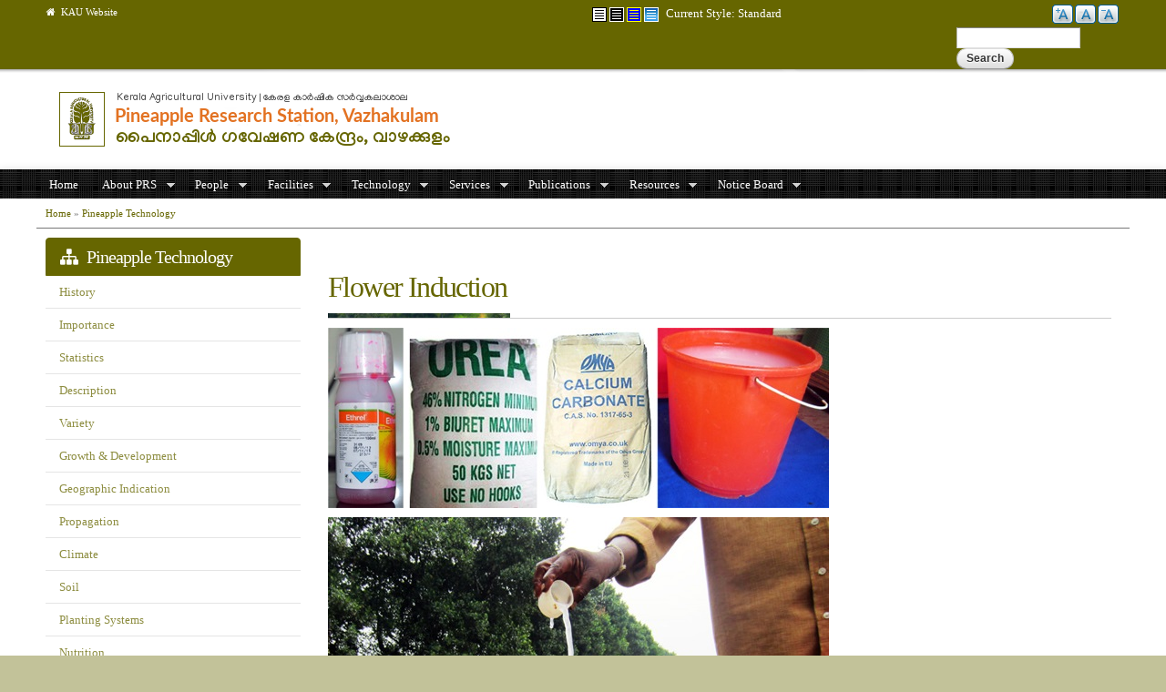

--- FILE ---
content_type: text/html; charset=utf-8
request_url: https://prsvkm.kau.in/book/flower-induction
body_size: 81196
content:
<!DOCTYPE html PUBLIC "-//W3C//DTD XHTML+RDFa 1.0//EN"
  "http://www.w3.org/MarkUp/DTD/xhtml-rdfa-1.dtd">
<html xmlns="http://www.w3.org/1999/xhtml" xml:lang="en" version="XHTML+RDFa 1.0" dir="ltr"
  xmlns:content="http://purl.org/rss/1.0/modules/content/"
  xmlns:dc="http://purl.org/dc/terms/"
  xmlns:foaf="http://xmlns.com/foaf/0.1/"
  xmlns:og="http://ogp.me/ns#"
  xmlns:rdfs="http://www.w3.org/2000/01/rdf-schema#"
  xmlns:sioc="http://rdfs.org/sioc/ns#"
  xmlns:sioct="http://rdfs.org/sioc/types#"
  xmlns:skos="http://www.w3.org/2004/02/skos/core#"
  xmlns:xsd="http://www.w3.org/2001/XMLSchema#">
<head profile="http://www.w3.org/1999/xhtml/vocab">
  <meta http-equiv="Content-Type" content="text/html; charset=utf-8" />
<meta name="Generator" content="Drupal 7 (http://drupal.org)" />
<link rel="alternate stylesheet" type="text/css" media="screen, projection, tty, tv" title="Black/White" href="/sites/all/modules/pagestyle/css/style_black_white.css" />
<link rel="alternate stylesheet" type="text/css" media="screen, projection, tty, tv" title="White/Black" href="/sites/all/modules/pagestyle/css/style_white_black.css" />
<link rel="alternate stylesheet" type="text/css" media="screen, projection, tty, tv" title="Yellow/Blue" href="/sites/all/modules/pagestyle/css/style_yellow_blue.css" />
<link rel="stylesheet" type="text/css" media="screen, projection, tty, tv" title="Standard" href="/sites/all/modules/pagestyle/css/style_standard.css" />
<link rel="canonical" href="/book/flower-induction" />
<link rel="shortlink" href="/node/471" />
<link rel="prev" href="/book/weed-control" />
<link rel="up" href="/book/pineapple-technology" />
<link rel="next" href="/book/harvest" />
<link rel="shortcut icon" href="https://prsvkm.kau.in/sites/default/files/KAU%20Emblem.ico" type="image/vnd.microsoft.icon" />
<meta name="viewport" content="width=device-width, initial-scale=1, maximum-scale=1, minimum-scale=1, user-scalable=no" />
  <title>Flower Induction | Pineapple Research Station, Vazhakkulam</title>
  <style type="text/css" media="all">
@import url("https://prsvkm.kau.in/modules/system/system.base.css?s70shz");
@import url("https://prsvkm.kau.in/modules/system/system.menus.css?s70shz");
@import url("https://prsvkm.kau.in/modules/system/system.messages.css?s70shz");
@import url("https://prsvkm.kau.in/modules/system/system.theme.css?s70shz");
</style>
<style type="text/css" media="all">
@import url("https://prsvkm.kau.in/sites/all/modules/jquery_update/replace/ui/themes/base/minified/jquery.ui.core.min.css?s70shz");
@import url("https://prsvkm.kau.in/sites/all/modules/jquery_update/replace/ui/themes/base/minified/jquery.ui.theme.min.css?s70shz");
@import url("https://prsvkm.kau.in/sites/all/modules/jquery_update/replace/ui/themes/base/minified/jquery.ui.accordion.min.css?s70shz");
</style>
<style type="text/css" media="all">
@import url("https://prsvkm.kau.in/modules/book/book.css?s70shz");
@import url("https://prsvkm.kau.in/sites/all/modules/calendar/css/calendar_multiday.css?s70shz");
@import url("https://prsvkm.kau.in/sites/all/modules/domain/domain_nav/domain_nav.css?s70shz");
@import url("https://prsvkm.kau.in/modules/field/theme/field.css?s70shz");
@import url("https://prsvkm.kau.in/sites/all/modules/logintoboggan/logintoboggan.css?s70shz");
@import url("https://prsvkm.kau.in/modules/node/node.css?s70shz");
@import url("https://prsvkm.kau.in/modules/search/search.css?s70shz");
@import url("https://prsvkm.kau.in/modules/user/user.css?s70shz");
@import url("https://prsvkm.kau.in/sites/all/modules/views_slideshow_xtra/views_slideshow_xtra_overlay/css/views_slideshow_xtra_overlay.css?s70shz");
@import url("https://prsvkm.kau.in/sites/all/modules/youtube/css/youtube.css?s70shz");
@import url("https://prsvkm.kau.in/sites/all/modules/extlink/extlink.css?s70shz");
@import url("https://prsvkm.kau.in/sites/all/modules/views/css/views.css?s70shz");
@import url("https://prsvkm.kau.in/sites/all/modules/back_to_top/css/back_to_top.css?s70shz");
@import url("https://prsvkm.kau.in/sites/all/modules/ckeditor/css/ckeditor.css?s70shz");
</style>
<style type="text/css" media="all">
@import url("https://prsvkm.kau.in/sites/all/modules/accordion_blocks/accordion_init.css?s70shz");
@import url("https://prsvkm.kau.in/sites/all/modules/ctools/css/ctools.css?s70shz");
</style>
<style type="text/css" media="screen">
<!--/*--><![CDATA[/*><!--*/
body.pagestyle_black_white,body.pagestyle_black_white *{font-weight:normal !important;}body.pagestyle_white_black,body.pagestyle_white_black *{font-weight:bold !important;}body.pagestyle_yellow_blue,body.pagestyle_yellow_blue *{font-weight:bold !important;}body.pagestyle_standard,body.pagestyle_standard *{font-weight:normal !important;}

/*]]>*/-->
</style>
<style type="text/css" media="all">
@import url("https://prsvkm.kau.in/sites/all/modules/pagestyle/pagestyle.css?s70shz");
@import url("https://prsvkm.kau.in/sites/all/modules/views_slideshow_xtra/views_slideshow_xtra.css?s70shz");
@import url("https://prsvkm.kau.in/sites/all/modules/biblio/biblio.css?s70shz");
@import url("https://prsvkm.kau.in/sites/all/modules/text_resize/text_resize.css?s70shz");
@import url("https://prsvkm.kau.in/sites/all/libraries/fontawesome/css/font-awesome.css?s70shz");
@import url("https://prsvkm.kau.in/sites/all/modules/linkicon/css/linkicon.css?s70shz");
@import url("https://prsvkm.kau.in/sites/all/modules/addressfield/addressfield.css?s70shz");
@import url("https://prsvkm.kau.in/sites/all/libraries/superfish/css/superfish.css?s70shz");
@import url("https://prsvkm.kau.in/sites/all/libraries/superfish/css/superfish-smallscreen.css?s70shz");
</style>
<style type="text/css" media="all">
@import url("https://prsvkm.kau.in/sites/all/themes/omega/alpha/css/alpha-reset.css?s70shz");
@import url("https://prsvkm.kau.in/sites/all/themes/omega/alpha/css/alpha-mobile.css?s70shz");
@import url("https://prsvkm.kau.in/sites/all/themes/omega/alpha/css/alpha-alpha.css?s70shz");
@import url("https://prsvkm.kau.in/sites/all/themes/omega/omega/css/formalize.css?s70shz");
@import url("https://prsvkm.kau.in/sites/all/themes/omega/omega/css/omega-text.css?s70shz");
@import url("https://prsvkm.kau.in/sites/all/themes/omega/omega/css/omega-branding.css?s70shz");
@import url("https://prsvkm.kau.in/sites/all/themes/omega/omega/css/omega-menu.css?s70shz");
@import url("https://prsvkm.kau.in/sites/all/themes/omega/omega/css/omega-forms.css?s70shz");
@import url("https://prsvkm.kau.in/sites/all/themes/omega/omega/css/omega-visuals.css?s70shz");
@import url("https://prsvkm.kau.in/sites/default/files/fontyourface/font.css?s70shz");
</style>
<link type="text/css" rel="stylesheet" href="http://fonts.googleapis.com/css?family=Lato:regular&amp;subset=latin,latin-ext" media="all" />
<link type="text/css" rel="stylesheet" href="http://fonts.googleapis.com/css?family=Ubuntu:400,700,400italic,700italic&amp;subset=latin,cyrillic&amp;s70shz" media="all" />
<style type="text/css" media="all">
@import url("https://prsvkm.kau.in/sites/all/themes/kau_green/css/global.css?s70shz");
</style>

<!--[if (lt IE 9)&(!IEMobile)]>
<style type="text/css" media="all">
@import url("https://prsvkm.kau.in/sites/all/themes/kau_green/css/kau-green-alpha-default.css?s70shz");
@import url("https://prsvkm.kau.in/sites/all/themes/kau_green/css/kau-green-alpha-default-normal.css?s70shz");
@import url("https://prsvkm.kau.in/sites/all/themes/omega/alpha/css/grid/alpha_default/normal/alpha-default-normal-12.css?s70shz");
</style>
<![endif]-->

<!--[if gte IE 9]><!-->
<style type="text/css" media="all and (min-width: 740px) and (min-device-width: 740px), (max-device-width: 800px) and (min-width: 740px) and (orientation:landscape)">
@import url("https://prsvkm.kau.in/sites/all/themes/kau_green/css/kau-green-alpha-default.css?s70shz");
@import url("https://prsvkm.kau.in/sites/all/themes/kau_green/css/kau-green-alpha-default-narrow.css?s70shz");
@import url("https://prsvkm.kau.in/sites/all/themes/omega/alpha/css/grid/alpha_default/narrow/alpha-default-narrow-12.css?s70shz");
</style>
<!--<![endif]-->

<!--[if gte IE 9]><!-->
<style type="text/css" media="all and (min-width: 980px) and (min-device-width: 980px), all and (max-device-width: 1024px) and (min-width: 1024px) and (orientation:landscape)">
@import url("https://prsvkm.kau.in/sites/all/themes/kau_green/css/kau-green-alpha-default.css?s70shz");
@import url("https://prsvkm.kau.in/sites/all/themes/kau_green/css/kau-green-alpha-default-normal.css?s70shz");
@import url("https://prsvkm.kau.in/sites/all/themes/omega/alpha/css/grid/alpha_default/normal/alpha-default-normal-12.css?s70shz");
</style>
<!--<![endif]-->

<!--[if gte IE 9]><!-->
<style type="text/css" media="all and (min-width: 1220px)">
@import url("https://prsvkm.kau.in/sites/all/themes/kau_green/css/kau-green-alpha-default.css?s70shz");
@import url("https://prsvkm.kau.in/sites/all/themes/kau_green/css/kau-green-alpha-default-wide.css?s70shz");
@import url("https://prsvkm.kau.in/sites/all/themes/omega/alpha/css/grid/alpha_default/wide/alpha-default-wide-12.css?s70shz");
</style>
<!--<![endif]-->
  
<style type="text/css">

body {
	background-color: #c2c299;
}


.hpbtn a {
    background-color: #8d8d40;
    border: 1px solid #8d8d40;
}

.morebtn a {
    background-color: #8d8d40;
}

.btn {
    background-color: #656500;
}

.field-name-field-remarks .field-items {
    color: #dd4814;
}

.hpbtn a:hover,
.btn:hover,
.morebtn a:hover{
    background-color: #dd4814;
}

.inverse {
   	background-color: #666600;
}

.linkicon__icon .fa {
    background-color: #8d8d40;
}

.linkicon__icon .fa:hover {
    background-color: #666600;
}

#zone-preface-wrapper,
#zone-menu-wrapper {
    background-color: #8d8d40;
}

#zone-footer-wrapper,
.view-grouping-header
{
    background-color: #666600;
}

a:link, a:visited {
	color: #656500;
}

a:hover {
	color: <#8d8d40;
}

img#logo {
    background-color: #666600;
}

h2, h3, h4, h5, h6 {
   color: #656500;
}

#region-preface-first,
#region-preface-second {
	border-color: #666600;
}

ul.loginlink li a,
#region-sidebar-first ul.menu li span.nolink,
#region-sidebar-second ul.menu li span.nolink,
#region-sidebar-first ul.menu li a,
#region-sidebar-second ul.menu li a {
	color: #8d8d40;
}

ul.loginlink li a:hover,
#region-sidebar-first ul.menu li span.nolink:hover,
#region-sidebar-second ul.menu li span.nolink:hover,
#region-sidebar-first ul.menu li a:hover,
#region-sidebar-second ul.menu li a:hover {
	background-color: #8d8d40;
}

#region-content .book-navigation ul.menu {
	background-color: #8d8d40;
}

#region-content .book-navigation ul.menu li,
#region-preface-third ul.menu li,
#region-preface-third ul.menu li a {
		background-color: #666600 !important;
}

#region-content .block-menu ul.menu {
	background-color:#666600}

#region-content .block-menu ul.menu li {
		background-color: #666600 !important;
}

#zone-user-wrapper {
	border-color: #656500;
	background-color: #666600;
}

#zone-branding-wrapper {
	border-color: #656500;
	background-color: white;
}

#zone-slider-wrapper {
	border-color: #656500;
}


/* Titles */

#zone-header-wrapper {
	border-bottom-color: #666600;
}

#zone-header a {
  color:  #656500;

}

#region-header-first a {
	color: #dd4814;
}

.newicon,
#zone-preface h2.block-title {
    color: #dd4814;
}

#zone-preface h2.block-title:hover {
    color: #666600;
}

h1#page-title.title {
 	color: #666600;

}

#region-content .region-content-inner  {
	border-right-color: #a3a366;
	border-left-color: #a3a366;
	border-bottom-color: #a3a366;
}


#region-content a {
	color: #666600; 
}

#region-content .field-name-field-tilte {
	background: #666600;
}

#region-sidebar-first h2.block-title a,
#region-sidebar-second h2.block-title a,
#region-sidebar-first h2.block-title,
#region-sidebar-second h2.block-title {
	background-color: #666600 !important;
	border-color: #666600 !important; /*#e5e5e5;*/
}

#region-sidebar-first .block ,
#region-sidebar-first .view,
#region-sidebar-second .view,
#region-sidebar-second .block  {
	border-right-color: #a3a366;
	border-left-color: #a3a366;
	border-bottom-color: #a3a366;
}

#zone-postscript a:hover {
	color: #dd4814;
}

#zone-footer-wrapper {
	border-color: #656500;
}



</style>
  
  <script type="text/javascript" src="https://prsvkm.kau.in/sites/all/modules/jquery_update/replace/jquery/1.12/jquery.min.js?v=1.12.4"></script>
<script type="text/javascript" src="https://prsvkm.kau.in/misc/jquery-extend-3.4.0.js?v=1.12.4"></script>
<script type="text/javascript" src="https://prsvkm.kau.in/misc/jquery-html-prefilter-3.5.0-backport.js?v=1.12.4"></script>
<script type="text/javascript" src="https://prsvkm.kau.in/misc/jquery.once.js?v=1.2"></script>
<script type="text/javascript" src="https://prsvkm.kau.in/misc/drupal.js?s70shz"></script>
<script type="text/javascript" src="https://prsvkm.kau.in/sites/all/modules/jquery_update/js/jquery_browser.js?v=0.0.1"></script>
<script type="text/javascript" src="https://prsvkm.kau.in/sites/all/modules/jquery_update/replace/ui/ui/minified/jquery.ui.core.min.js?v=1.10.2"></script>
<script type="text/javascript" src="https://prsvkm.kau.in/sites/all/modules/jquery_update/replace/ui/ui/minified/jquery.ui.widget.min.js?v=1.10.2"></script>
<script type="text/javascript" src="https://prsvkm.kau.in/sites/all/modules/jquery_update/replace/ui/ui/minified/jquery.ui.effect.min.js?v=1.10.2"></script>
<script type="text/javascript" src="https://prsvkm.kau.in/sites/all/modules/jquery_update/replace/ui/ui/minified/jquery.ui.accordion.min.js?v=1.10.2"></script>
<script type="text/javascript" src="https://prsvkm.kau.in/sites/all/modules/jquery_update/replace/ui/external/jquery.cookie.js?v=67fb34f6a866c40d0570"></script>
<script type="text/javascript" src="https://prsvkm.kau.in/misc/form-single-submit.js?v=7.98"></script>
<script type="text/javascript" src="https://prsvkm.kau.in/sites/all/modules/views_slideshow_xtra/views_slideshow_xtra_overlay/js/views_slideshow_xtra_overlay.js?s70shz"></script>
<script type="text/javascript" src="https://prsvkm.kau.in/sites/all/modules/back_to_top/js/back_to_top.js?s70shz"></script>
<script type="text/javascript" src="https://prsvkm.kau.in/sites/all/modules/extlink/extlink.js?s70shz"></script>
<script type="text/javascript" src="https://prsvkm.kau.in/sites/all/modules/accordion_blocks/accordion_init.js?s70shz"></script>
<script type="text/javascript">
<!--//--><![CDATA[//><!--
  var pagestyleCookieExpires = 365;
  var pagestyleCookieDomain = "/";
  var pagestylePath = "sites/all/modules/pagestyle";
  var pagestyleCurrent = "standard";
//--><!]]>
</script>
<script type="text/javascript" src="https://prsvkm.kau.in/sites/all/modules/pagestyle/jquery.pagestyle.js?s70shz"></script>
<script type="text/javascript" src="https://prsvkm.kau.in/misc/jquery.cookie.js?s70shz"></script>
<script type="text/javascript" src="https://prsvkm.kau.in/sites/all/modules/views_slideshow_xtra/views_slideshow_xtra.js?s70shz"></script>
<script type="text/javascript">
<!--//--><![CDATA[//><!--
var text_resize_scope = "body";
          var text_resize_minimum = "12";
          var text_resize_maximum = "25";
          var text_resize_line_height_allow = 1;
          var text_resize_line_height_min = "16";
          var text_resize_line_height_max = "36";
//--><!]]>
</script>
<script type="text/javascript" src="https://prsvkm.kau.in/sites/all/modules/text_resize/text_resize.js?s70shz"></script>
<script type="text/javascript" src="https://prsvkm.kau.in/sites/all/modules/google_analytics/googleanalytics.js?s70shz"></script>
<script type="text/javascript" src="https://www.googletagmanager.com/gtag/js?id=UA-60849928-1"></script>
<script type="text/javascript">
<!--//--><![CDATA[//><!--
window.dataLayer = window.dataLayer || [];function gtag(){dataLayer.push(arguments)};gtag("js", new Date());gtag("set", "developer_id.dMDhkMT", true);gtag("config", "UA-60849928-1", {"groups":"default","cookie_domain":".prsvkm.kau.in","anonymize_ip":true});
//--><!]]>
</script>
<script type="text/javascript" src="https://prsvkm.kau.in/sites/all/libraries/superfish/jquery.hoverIntent.minified.js?s70shz"></script>
<script type="text/javascript" src="https://prsvkm.kau.in/sites/all/libraries/superfish/sfsmallscreen.js?s70shz"></script>
<script type="text/javascript" src="https://prsvkm.kau.in/sites/all/libraries/superfish/supposition.js?s70shz"></script>
<script type="text/javascript" src="https://prsvkm.kau.in/sites/all/libraries/superfish/superfish.js?s70shz"></script>
<script type="text/javascript" src="https://prsvkm.kau.in/sites/all/libraries/superfish/supersubs.js?s70shz"></script>
<script type="text/javascript" src="https://prsvkm.kau.in/sites/all/modules/superfish/superfish.js?s70shz"></script>
<script type="text/javascript" src="https://prsvkm.kau.in/sites/all/themes/omega/omega/js/jquery.formalize.js?s70shz"></script>
<script type="text/javascript" src="https://prsvkm.kau.in/sites/all/themes/omega/omega/js/omega-mediaqueries.js?s70shz"></script>
<script type="text/javascript" src="https://prsvkm.kau.in/sites/all/themes/omega/omega/js/omega-equalheights.js?s70shz"></script>
<script type="text/javascript">
<!--//--><![CDATA[//><!--
jQuery.extend(Drupal.settings, {"basePath":"\/","pathPrefix":"","setHasJsCookie":0,"ajaxPageState":{"theme":"kau_green","theme_token":"s01GqbOq8PlxRM55XsdfV2_ZQpa6ruvxv_dvVE0Wlzs","js":{"modules\/statistics\/statistics.js":1,"sites\/all\/modules\/jquery_update\/replace\/jquery\/1.12\/jquery.min.js":1,"misc\/jquery-extend-3.4.0.js":1,"misc\/jquery-html-prefilter-3.5.0-backport.js":1,"misc\/jquery.once.js":1,"misc\/drupal.js":1,"sites\/all\/modules\/jquery_update\/js\/jquery_browser.js":1,"sites\/all\/modules\/jquery_update\/replace\/ui\/ui\/minified\/jquery.ui.core.min.js":1,"sites\/all\/modules\/jquery_update\/replace\/ui\/ui\/minified\/jquery.ui.widget.min.js":1,"sites\/all\/modules\/jquery_update\/replace\/ui\/ui\/minified\/jquery.ui.effect.min.js":1,"sites\/all\/modules\/jquery_update\/replace\/ui\/ui\/minified\/jquery.ui.accordion.min.js":1,"sites\/all\/modules\/jquery_update\/replace\/ui\/external\/jquery.cookie.js":1,"misc\/form-single-submit.js":1,"sites\/all\/modules\/views_slideshow_xtra\/views_slideshow_xtra_overlay\/js\/views_slideshow_xtra_overlay.js":1,"sites\/all\/modules\/back_to_top\/js\/back_to_top.js":1,"sites\/all\/modules\/extlink\/extlink.js":1,"sites\/all\/modules\/accordion_blocks\/accordion_init.js":1,"0":1,"sites\/all\/modules\/pagestyle\/jquery.pagestyle.js":1,"misc\/jquery.cookie.js":1,"sites\/all\/modules\/views_slideshow_xtra\/views_slideshow_xtra.js":1,"1":1,"sites\/all\/modules\/text_resize\/text_resize.js":1,"sites\/all\/modules\/google_analytics\/googleanalytics.js":1,"https:\/\/www.googletagmanager.com\/gtag\/js?id=UA-60849928-1":1,"2":1,"sites\/all\/libraries\/superfish\/jquery.hoverIntent.minified.js":1,"sites\/all\/libraries\/superfish\/sfsmallscreen.js":1,"sites\/all\/libraries\/superfish\/supposition.js":1,"sites\/all\/libraries\/superfish\/superfish.js":1,"sites\/all\/libraries\/superfish\/supersubs.js":1,"sites\/all\/modules\/superfish\/superfish.js":1,"sites\/all\/themes\/omega\/omega\/js\/jquery.formalize.js":1,"sites\/all\/themes\/omega\/omega\/js\/omega-mediaqueries.js":1,"sites\/all\/themes\/omega\/omega\/js\/omega-equalheights.js":1},"css":{"modules\/system\/system.base.css":1,"modules\/system\/system.menus.css":1,"modules\/system\/system.messages.css":1,"modules\/system\/system.theme.css":1,"misc\/ui\/jquery.ui.core.css":1,"misc\/ui\/jquery.ui.theme.css":1,"misc\/ui\/jquery.ui.accordion.css":1,"modules\/book\/book.css":1,"sites\/all\/modules\/calendar\/css\/calendar_multiday.css":1,"sites\/all\/modules\/domain\/domain_nav\/domain_nav.css":1,"modules\/field\/theme\/field.css":1,"sites\/all\/modules\/logintoboggan\/logintoboggan.css":1,"modules\/node\/node.css":1,"modules\/search\/search.css":1,"modules\/user\/user.css":1,"sites\/all\/modules\/views_slideshow_xtra\/views_slideshow_xtra_overlay\/css\/views_slideshow_xtra_overlay.css":1,"sites\/all\/modules\/youtube\/css\/youtube.css":1,"sites\/all\/modules\/extlink\/extlink.css":1,"sites\/all\/modules\/views\/css\/views.css":1,"sites\/all\/modules\/back_to_top\/css\/back_to_top.css":1,"sites\/all\/modules\/ckeditor\/css\/ckeditor.css":1,"sites\/all\/modules\/accordion_blocks\/accordion_init.css":1,"sites\/all\/modules\/ctools\/css\/ctools.css":1,"0":1,"sites\/all\/modules\/pagestyle\/pagestyle.css":1,"sites\/all\/modules\/views_slideshow_xtra\/views_slideshow_xtra.css":1,"sites\/all\/modules\/biblio\/biblio.css":1,"sites\/all\/modules\/text_resize\/text_resize.css":1,"sites\/all\/libraries\/fontawesome\/css\/font-awesome.css":1,"sites\/all\/modules\/linkicon\/css\/linkicon.css":1,"sites\/all\/modules\/addressfield\/addressfield.css":1,"sites\/all\/libraries\/superfish\/css\/superfish.css":1,"sites\/all\/libraries\/superfish\/css\/superfish-smallscreen.css":1,"sites\/all\/themes\/omega\/alpha\/css\/alpha-reset.css":1,"sites\/all\/themes\/omega\/alpha\/css\/alpha-mobile.css":1,"sites\/all\/themes\/omega\/alpha\/css\/alpha-alpha.css":1,"sites\/all\/themes\/omega\/omega\/css\/formalize.css":1,"sites\/all\/themes\/omega\/omega\/css\/omega-text.css":1,"sites\/all\/themes\/omega\/omega\/css\/omega-branding.css":1,"sites\/all\/themes\/omega\/omega\/css\/omega-menu.css":1,"sites\/all\/themes\/omega\/omega\/css\/omega-forms.css":1,"sites\/all\/themes\/omega\/omega\/css\/omega-visuals.css":1,"sites\/default\/files\/fontyourface\/font.css":1,"http:\/\/fonts.googleapis.com\/css?family=Lato:regular\u0026subset=latin,latin-ext":1,"http:\/\/fonts.googleapis.com\/css?family=Ubuntu:400,700,400italic,700italic\u0026subset=latin,cyrillic":1,"sites\/all\/themes\/kau_green\/css\/global.css":1,"ie::normal::sites\/all\/themes\/kau_green\/css\/kau-green-alpha-default.css":1,"ie::normal::sites\/all\/themes\/kau_green\/css\/kau-green-alpha-default-normal.css":1,"ie::normal::sites\/all\/themes\/omega\/alpha\/css\/grid\/alpha_default\/normal\/alpha-default-normal-12.css":1,"narrow::sites\/all\/themes\/kau_green\/css\/kau-green-alpha-default.css":1,"narrow::sites\/all\/themes\/kau_green\/css\/kau-green-alpha-default-narrow.css":1,"sites\/all\/themes\/omega\/alpha\/css\/grid\/alpha_default\/narrow\/alpha-default-narrow-12.css":1,"normal::sites\/all\/themes\/kau_green\/css\/kau-green-alpha-default.css":1,"normal::sites\/all\/themes\/kau_green\/css\/kau-green-alpha-default-normal.css":1,"sites\/all\/themes\/omega\/alpha\/css\/grid\/alpha_default\/normal\/alpha-default-normal-12.css":1,"wide::sites\/all\/themes\/kau_green\/css\/kau-green-alpha-default.css":1,"wide::sites\/all\/themes\/kau_green\/css\/kau-green-alpha-default-wide.css":1,"sites\/all\/themes\/omega\/alpha\/css\/grid\/alpha_default\/wide\/alpha-default-wide-12.css":1}},"jcarousel":{"ajaxPath":"\/jcarousel\/ajax\/views"},"back_to_top":{"back_to_top_button_trigger":"100","back_to_top_button_text":"Back to top","#attached":{"library":[["system","ui"]]}},"extlink":{"extTarget":"_blank","extClass":"ext","extLabel":"(link is external)","extImgClass":0,"extSubdomains":1,"extExclude":"(.kau\\.in)|(.kaubic\\.in)|(.celkau\\.in)","extInclude":"","extCssExclude":"","extCssExplicit":"","extAlert":"_blank","extAlertText":"This link shall take you outside the kau.in. For any query regarding the contents of the linked page, please contact the webmaster of the concerned website.","mailtoClass":"mailto","mailtoLabel":"(link sends e-mail)"},"googleanalytics":{"account":["UA-60849928-1"],"trackOutbound":1,"trackMailto":1,"trackDownload":1,"trackDownloadExtensions":"7z|aac|arc|arj|asf|asx|avi|bin|csv|doc(x|m)?|dot(x|m)?|exe|flv|gif|gz|gzip|hqx|jar|jpe?g|js|mp(2|3|4|e?g)|mov(ie)?|msi|msp|pdf|phps|png|ppt(x|m)?|pot(x|m)?|pps(x|m)?|ppam|sld(x|m)?|thmx|qtm?|ra(m|r)?|sea|sit|tar|tgz|torrent|txt|wav|wma|wmv|wpd|xls(x|m|b)?|xlt(x|m)|xlam|xml|z|zip","trackDomainMode":1},"urlIsAjaxTrusted":{"\/book\/flower-induction":true},"superfish":{"5":{"id":"5","sf":{"animation":{"opacity":"show","height":"show"},"speed":"fast"},"plugins":{"smallscreen":{"mode":"window_width","breakpointUnit":"px","title":"Menu"},"supposition":true,"supersubs":true}}},"statistics":{"data":{"nid":"471"},"url":"\/modules\/statistics\/statistics.php"},"omega":{"layouts":{"primary":"normal","order":["narrow","normal","wide"],"queries":{"narrow":"all and (min-width: 740px) and (min-device-width: 740px), (max-device-width: 800px) and (min-width: 740px) and (orientation:landscape)","normal":"all and (min-width: 980px) and (min-device-width: 980px), all and (max-device-width: 1024px) and (min-width: 1024px) and (orientation:landscape)","wide":"all and (min-width: 1220px)"}}}});
//--><!]]>
</script>
</head>
<body class="html not-front not-logged-in page-node page-node- page-node-471 node-type-book domain-prsvkm-kau-in i18n-en context-book">
  <div id="skip-link">
    <a href="#main-content" class="element-invisible element-focusable">Skip to main content</a>
  </div>
  <div class="region region-page-top" id="region-page-top">
  <div class="region-inner region-page-top-inner">
      </div>
</div>  <div class="page clearfix" id="page">
      <header id="section-header" class="section section-header">
  <div id="zone-user-wrapper" class="zone-wrapper zone-user-wrapper clearfix">  
  <div id="zone-user" class="zone zone-user clearfix container-12">
    <div class="grid-6 region region-user-first" id="region-user-first">
  <div class="region-inner region-user-first-inner">
    <div class="block block-menu block-menu-global-menu block-menu-menu-global-menu odd block-without-title" id="block-menu-menu-global-menu">
  <div class="block-inner clearfix">
                
    <div class="content clearfix">
      <ul class="menu"><li class="first last leaf"><a href="http://www.kau.in/" title="Home Page of Kerala Agricultural University Website"><i class="fa fa-home" aria-hidden="true"></i>&nbsp&nbspKAU Website</a></li>
</ul>    </div>
  </div>
</div>  </div>
</div><div class="grid-4 region region-user-second" id="region-user-second">
  <div class="region-inner region-user-second-inner">
    <div class="block block-pagestyle block-form block-pagestyle-form odd block-without-title" id="block-pagestyle-form">
  <div class="block-inner clearfix">
                
    <div class="content clearfix">
      <ul class="pagestyle_inline pagestyle_current_inline">
    <li class="ps_black_white"><a href="/pagestyle/black_white?destination=node/471" title="Page Style: Black/White" class="ps_black_white text_display_hidden ps_rollover"><img src="/sites/all/modules/pagestyle/images/black_white_16.gif" alt="Black/White" class="ps_black_white ps_rollover" /></a></li>
      <li class="ps_white_black"><a href="/pagestyle/white_black?destination=node/471" title="Page Style: White/Black" class="ps_white_black text_display_hidden ps_rollover"><img src="/sites/all/modules/pagestyle/images/white_black_16.gif" alt="White/Black" class="ps_white_black ps_rollover" /></a></li>
      <li class="ps_yellow_blue"><a href="/pagestyle/yellow_blue?destination=node/471" title="Page Style: Yellow/Blue" class="ps_yellow_blue text_display_hidden ps_rollover"><img src="/sites/all/modules/pagestyle/images/yellow_blue_16.gif" alt="Yellow/Blue" class="ps_yellow_blue ps_rollover" /></a></li>
      <li class="ps_standard"><a href="/pagestyle/standard?destination=node/471" title="Page Style: Standard" class="ps_standard text_display_hidden ps_rollover"><img src="/sites/all/modules/pagestyle/images/standard_16.gif" alt="Standard" class="ps_standard ps_rollover" /></a></li>
  </ul>
<p class="pagestyle_current pagestyle_current_inline display current_text_display"><span class="display">Current Style: </span><span id="pagestyle_current" title="Current Style: Standard">Standard</span></p>
<div class="ps_clear"></div>








    </div>
  </div>
</div>  </div>
</div><div class="grid-2 region region-user-third" id="region-user-third">
  <div class="region-inner region-user-third-inner">
    <div class="block block-text-resize block-0 block-text-resize-0 odd block-without-title" id="block-text-resize-0">
  <div class="block-inner clearfix">
                
    <div class="content clearfix">
      <a href="javascript:;" class="changer" id="text_resize_decrease"><sup>-</sup>A</a> <a href="javascript:;" class="changer" id="text_resize_reset">A</a> <a href="javascript:;" class="changer" id="text_resize_increase"><sup>+</sup>A</a><div id="text_resize_clear"></div>    </div>
  </div>
</div>  </div>
</div><div class="grid-1 region region-user-fourth" id="region-user-fourth">
  <div class="region-inner region-user-fourth-inner">
    <div class="block block-search block-form block-search-form odd block-without-title" id="block-search-form">
  <div class="block-inner clearfix">
                
    <div class="content clearfix">
      <form action="/book/flower-induction" method="post" id="search-block-form" accept-charset="UTF-8"><div><div class="container-inline">
      <h2 class="element-invisible">Search form</h2>
    <div class="form-item form-type-textfield form-item-search-block-form">
  <label class="element-invisible" for="edit-search-block-form--2">Search </label>
 <input title="Enter the terms you wish to search for." type="text" id="edit-search-block-form--2" name="search_block_form" value="" size="15" maxlength="128" class="form-text" />
</div>
<div class="form-actions form-wrapper" id="edit-actions"><input type="submit" id="edit-submit" name="op" value="Search" class="form-submit" /></div><input type="hidden" name="form_build_id" value="form-dewrQHmCFUQVoDaFtvDf2_f3j0vVzkj4uVIbE-_1jpE" />
<input type="hidden" name="form_id" value="search_block_form" />
</div>
</div></form>    </div>
  </div>
</div>  </div>
</div>  </div>
</div><div id="zone-branding-wrapper" class="zone-wrapper zone-branding-wrapper clearfix">  
  <div id="zone-branding" class="zone zone-branding clearfix container-12">
    <div class="grid-9 region region-branding" id="region-branding">
  <div class="region-inner region-branding-inner">
        <div class="branding-data clearfix">
            <div class="logo-img">
        <a href="/" rel="home" title=""><img src="https://prsvkm.kau.in/sites/default/files/kau-prsvkm.png" alt="" id="logo" /></a>      </div>
                </div>
          </div>
</div><div class="grid-3 region region-branding-right" id="region-branding-right">
  <div class="region-inner region-branding-right-inner">
      </div>
</div>  </div>
</div><div id="zone-menu-wrapper" class="zone-wrapper zone-menu-wrapper clearfix">  
  <div id="zone-menu" class="zone zone-menu clearfix container-12">
    <div class="grid-12 region region-menu" id="region-menu">
  <div class="region-inner region-menu-inner">
        <div class="block block-superfish block-5 block-superfish-5 odd block-without-title" id="block-superfish-5">
  <div class="block-inner clearfix">
                
    <div class="content clearfix">
      <ul  id="superfish-5" class="menu sf-menu sf-43d6b4bce51cca8aa2294c1fd232b6c4 sf-horizontal sf-style-none sf-total-items-9 sf-parent-items-8 sf-single-items-1"><li id="menu-1810-5" class="first odd sf-item-1 sf-depth-1 sf-no-children"><a href="/" title="" class="sf-depth-1">Home</a></li><li id="menu-1811-5" class="middle even sf-item-2 sf-depth-1 sf-total-children-11 sf-parent-children-0 sf-single-children-11 menuparent"><a href="/" title="" class="sf-depth-1 menuparent">About PRS</a><ul><li id="menu-1980-5" class="first odd sf-item-1 sf-depth-2 sf-no-children"><a href="/basic-page/overview" class="sf-depth-2">Overview</a></li><li id="menu-1926-5" class="middle even sf-item-2 sf-depth-2 sf-no-children"><a href="/institution/pineapple-research-station-vazhakulam" title="" class="sf-depth-2">Profile</a></li><li id="menu-1981-5" class="middle odd sf-item-3 sf-depth-2 sf-no-children"><a href="/basic-page/history" class="sf-depth-2">History</a></li><li id="menu-1982-5" class="middle even sf-item-4 sf-depth-2 sf-no-children"><a href="/basic-page/mission" class="sf-depth-2">Mission</a></li><li id="menu-1983-5" class="middle odd sf-item-5 sf-depth-2 sf-no-children"><a href="/basic-page/mandate" class="sf-depth-2">Mandate</a></li><li id="menu-1933-5" class="middle even sf-item-6 sf-depth-2 sf-no-children"><a href="/basic-page/achievements" class="sf-depth-2">Achievements</a></li><li id="menu-1984-5" class="middle odd sf-item-7 sf-depth-2 sf-no-children"><a href="/basic-page/outlook" class="sf-depth-2">Outlook</a></li><li id="menu-1985-5" class="middle even sf-item-8 sf-depth-2 sf-no-children"><a href="/basic-page/staff" target="_blank" class="sf-depth-2">Staff</a></li><li id="menu-1986-5" class="middle odd sf-item-9 sf-depth-2 sf-no-children"><a href="/basic-page/careers" class="sf-depth-2">Careers</a></li><li id="menu-1987-5" class="middle even sf-item-10 sf-depth-2 sf-no-children"><a href="/basic-page/media" class="sf-depth-2">Media</a></li><li id="menu-1934-5" class="last odd sf-item-11 sf-depth-2 sf-no-children"><a href="/basic-page/reach-us" title="" class="sf-depth-2">Reach Us</a></li></ul></li><li id="menu-2372-5" class="middle odd sf-item-3 sf-depth-1 sf-total-children-2 sf-parent-children-0 sf-single-children-2 menuparent"><span title="" class="sf-depth-1 menuparent nolink" tabindex="0">People</span><ul><li id="menu-2373-5" class="first odd sf-item-1 sf-depth-2 sf-no-children"><a href="/contact-point/596" title="" class="sf-depth-2">Head</a></li><li id="menu-2378-5" class="last even sf-item-2 sf-depth-2 sf-no-children"><a href="/staff-list/staff" title="" class="sf-depth-2">Staff</a></li></ul></li><li id="menu-1928-5" class="middle even sf-item-4 sf-depth-1 sf-total-children-6 sf-parent-children-0 sf-single-children-6 menuparent"><span title="" class="sf-depth-1 menuparent nolink" tabindex="0">Facilities</span><ul><li id="menu-1932-5" class="first odd sf-item-1 sf-depth-2 sf-no-children"><a href="/facility-or-activity/conference-room" title="" class="sf-depth-2">Conference Room</a></li><li id="menu-1929-5" class="middle even sf-item-2 sf-depth-2 sf-no-children"><a href="/facility-or-activity/laboratory" title="" class="sf-depth-2">Laboratories</a></li><li id="menu-1989-5" class="middle odd sf-item-3 sf-depth-2 sf-no-children"><a href="/basic-page/experimental-field" class="sf-depth-2">Experimental field</a></li><li id="menu-1931-5" class="middle even sf-item-4 sf-depth-2 sf-no-children"><a href="/facility-or-activity/library" title="" class="sf-depth-2">Library</a></li><li id="menu-1930-5" class="middle odd sf-item-5 sf-depth-2 sf-no-children"><a href="/facility-or-activity/nursery" title="" class="sf-depth-2">Nursery</a></li><li id="menu-1990-5" class="last even sf-item-6 sf-depth-2 sf-no-children"><a href="/basic-page/sales-centre" class="sf-depth-2">Sales centre</a></li></ul></li><li id="menu-1812-5" class="middle odd sf-item-5 sf-depth-1 sf-total-children-3 sf-parent-children-0 sf-single-children-3 menuparent"><span title="" class="sf-depth-1 menuparent nolink" tabindex="0">Technology</span><ul><li id="menu-2025-5" class="first odd sf-item-1 sf-depth-2 sf-no-children"><a href="/book/pineapple-technology" title="" class="sf-depth-2">Pineapple</a></li><li id="menu-2058-5" class="middle even sf-item-2 sf-depth-2 sf-no-children"><a href="/book/passion-fruit-technology" title="" class="sf-depth-2">Passion Fruit</a></li><li id="menu-2961-5" class="last odd sf-item-3 sf-depth-2 sf-no-children"><a href="/article/pineapple-research-station-r-d" title="" class="sf-depth-2">Research &amp; Development</a></li></ul></li><li id="menu-1814-5" class="middle even sf-item-6 sf-depth-1 sf-total-children-8 sf-parent-children-0 sf-single-children-8 menuparent"><a href="/" title="" class="sf-depth-1 menuparent">Services</a><ul><li id="menu-1991-5" class="first odd sf-item-1 sf-depth-2 sf-no-children"><a href="/basic-page/planting-material-supply" target="_blank" class="sf-depth-2">Planting Material Supply</a></li><li id="menu-1954-5" class="middle even sf-item-2 sf-depth-2 sf-no-children"><a href="/basic-page/advisory" class="sf-depth-2">Advisory</a></li><li id="menu-1956-5" class="middle odd sf-item-3 sf-depth-2 sf-no-children"><a href="/basic-page/consultancy" class="sf-depth-2">Consultancy</a></li><li id="menu-1957-5" class="middle even sf-item-4 sf-depth-2 sf-no-children"><a href="/basic-page/quality-testing" class="sf-depth-2">Quality Testing</a></li><li id="menu-1959-5" class="middle odd sf-item-5 sf-depth-2 sf-no-children"><a href="/student-projects" class="sf-depth-2">Student Projects</a></li><li id="menu-1960-5" class="middle even sf-item-6 sf-depth-2 sf-no-children"><a href="/basic-page/student-training" class="sf-depth-2">Student Training</a></li><li id="menu-1953-5" class="middle odd sf-item-7 sf-depth-2 sf-no-children"><a href="/faq-questions-top" title="" class="sf-depth-2">Frequently Asked Questions</a></li><li id="menu-1958-5" class="last even sf-item-8 sf-depth-2 sf-no-children"><a href="/basic-page/large-scale-tissue-culture-production" class="sf-depth-2">Tissue Culture Production</a></li></ul></li><li id="menu-1813-5" class="middle odd sf-item-7 sf-depth-1 sf-total-children-7 sf-parent-children-0 sf-single-children-7 menuparent"><span title="" class="sf-depth-1 menuparent nolink" tabindex="0">Publications</span><ul><li id="menu-2063-5" class="first odd sf-item-1 sf-depth-2 sf-no-children"><a href="/documents/books" title="" class="sf-depth-2">Books</a></li><li id="menu-2061-5" class="middle even sf-item-2 sf-depth-2 sf-no-children"><a href="/documents/brochures" title="" class="sf-depth-2">Brochures</a></li><li id="menu-2062-5" class="middle odd sf-item-3 sf-depth-2 sf-no-children"><a href="/documents/manuals" title="" class="sf-depth-2">Manuals</a></li><li id="menu-2060-5" class="middle even sf-item-4 sf-depth-2 sf-no-children"><a href="/documents/reports" title="" class="sf-depth-2">Reports</a></li><li id="menu-2371-5" class="middle odd sf-item-5 sf-depth-2 sf-no-children"><a href="/articles" title="" class="sf-depth-2">Articles</a></li><li id="menu-2064-5" class="middle even sf-item-6 sf-depth-2 sf-no-children"><a href="/basic-page/multimedia" class="sf-depth-2">Multimedia</a></li><li id="menu-2962-5" class="last odd sf-item-7 sf-depth-2 sf-no-children"><a href="/malayalam-publications" title="Malayalam publications" class="sf-depth-2">Malayalam</a></li></ul></li><li id="menu-2067-5" class="middle even sf-item-8 sf-depth-1 sf-total-children-2 sf-parent-children-0 sf-single-children-2 menuparent"><span title="" class="sf-depth-1 menuparent nolink" tabindex="0">Resources</span><ul><li id="menu-2068-5" class="first odd sf-item-1 sf-depth-2 sf-no-children"><a href="/basic-page/kau-websites" title="" class="sf-depth-2">KAU Websites</a></li><li id="menu-2069-5" class="last even sf-item-2 sf-depth-2 sf-no-children"><a href="/basic-page/important-links-0" class="sf-depth-2">Important Links</a></li></ul></li><li id="menu-1815-5" class="last odd sf-item-9 sf-depth-1 sf-total-children-6 sf-parent-children-0 sf-single-children-6 menuparent"><a href="/announcements" title="" class="sf-depth-1 menuparent">Notice Board</a><ul><li id="menu-1935-5" class="first odd sf-item-1 sf-depth-2 sf-no-children"><a href="/news-events" title="" class="sf-depth-2">News &amp; Events</a></li><li id="menu-1936-5" class="middle even sf-item-2 sf-depth-2 sf-no-children"><a href="/tenders" title="" class="sf-depth-2">Tenders</a></li><li id="menu-1937-5" class="middle odd sf-item-3 sf-depth-2 sf-no-children"><a href="/jobs" title="" class="sf-depth-2">Jobs</a></li><li id="menu-1938-5" class="middle even sf-item-4 sf-depth-2 sf-no-children"><a href="/trainings" title="" class="sf-depth-2">Trainings</a></li><li id="menu-1939-5" class="middle odd sf-item-5 sf-depth-2 sf-no-children"><a href="/events" title="" class="sf-depth-2">Upcoming Events</a></li><li id="menu-1940-5" class="last even sf-item-6 sf-depth-2 sf-no-children"><a href="/calendar-node-field-event-date/year" title="" class="sf-depth-2">Event Calendar</a></li></ul></li></ul>    </div>
  </div>
</div>  </div>
</div>
  </div>
</div></header>    
      <section id="section-content" class="section section-content">
  <div id="zone-content-wrapper" class="zone-wrapper zone-content-wrapper clearfix">  
  <div id="zone-content" class="zone zone-content clearfix container-12">    
          <div id="breadcrumb" class="grid-12"><h2 class="element-invisible">You are here</h2><div class="breadcrumb"><a href="/">Home</a> » <a href="/book/pineapple-technology">Pineapple Technology</a></div></div>
        
        <aside class="grid-3 region region-sidebar-first" id="region-sidebar-first">
  <div class="region-inner region-sidebar-first-inner">
    <section class="block block-book has-icon block-navigation block-book-navigation odd" id="block-book-navigation">
  <div class="block-inner clearfix">
              <h2 class="block-title"><i class="fa fa-sitemap" aria-hidden="true"></i><a href="/book/pineapple-technology" class="book-title">Pineapple Technology</a></h2>
            
    <div class="content clearfix">
      <ul class="menu"><li class="first leaf"><a href="/book/history">History</a></li>
<li class="leaf"><a href="/book/importance">Importance</a></li>
<li class="leaf"><a href="/book/statistics">Statistics</a></li>
<li class="leaf"><a href="/book/description">Description</a></li>
<li class="leaf"><a href="/book/variety">Variety</a></li>
<li class="leaf"><a href="/book/growth-development">Growth &amp; Development</a></li>
<li class="leaf"><a href="/book/geographic-indication">Geographic Indication</a></li>
<li class="leaf"><a href="/book/propagation">Propagation</a></li>
<li class="leaf"><a href="/book/climate">Climate</a></li>
<li class="leaf"><a href="/book/soil">Soil</a></li>
<li class="leaf"><a href="/book/planting-systems">Planting Systems</a></li>
<li class="leaf"><a href="/book/nutrition">Nutrition</a></li>
<li class="leaf"><a href="/book/irrigation">Irrigation</a></li>
<li class="leaf"><a href="/book/weed-control">Weed Control</a></li>
<li class="leaf active-trail"><a href="/book/flower-induction" class="active-trail active">Flower Induction</a></li>
<li class="leaf"><a href="/book/harvest">Harvest</a></li>
<li class="leaf"><a href="/book/ratoon">Ratoon</a></li>
<li class="leaf"><a href="/book/pests">Pests</a></li>
<li class="leaf"><a href="/book/diseases">Diseases</a></li>
<li class="leaf"><a href="/book/economics">Economics</a></li>
<li class="leaf"><a href="/book/organic-farming">Organic Farming</a></li>
<li class="leaf"><a href="/book/marketing">Marketing</a></li>
<li class="leaf"><a href="/book/processing">Processing</a></li>
<li class="leaf"><a href="/book/value-addition">Value Addition</a></li>
<li class="leaf"><a href="/book/recipes">Recipes</a></li>
<li class="leaf"><a href="/book/benefits">Benefits</a></li>
<li class="leaf"><a href="/book/bromelain">Bromelain</a></li>
<li class="leaf"><a href="/book/fibre">Fibre</a></li>
<li class="leaf"><a href="/book/quality-control">Quality Control</a></li>
<li class="leaf"><a href="/book/pineapple-industry">Pineapple Industry</a></li>
<li class="leaf"><a href="/book/pop">POP</a></li>
<li class="last leaf"><a href="/book/contacts">Contacts </a></li>
</ul>    </div>
  </div>
</section>  </div>
</aside><div class="grid-9 region region-content" id="region-content">
  <div class="region-inner region-content-inner">
    <a id="main-content"></a>
                <h1 class="title" id="page-title">Flower Induction</h1>
                        <div class="block block-system block-main block-system-main odd block-without-title" id="block-system-main">
  <div class="block-inner clearfix">
                
    <div class="content clearfix">
      <article about="/book/flower-induction" typeof="sioc:Item foaf:Document" class="node node-book node-published node-not-promoted node-not-sticky author-adminkauin odd clearfix" id="node-book-471">
    
  <span property="dc:title" content="Flower Induction" class="rdf-meta element-hidden"></span>    
  
  <div class="content clearfix">
    <div class="field field-name-body field-type-text-with-summary field-label-hidden"><div class="field-items"><div class="field-item even" property="content:encoded"><p><img alt="Solution preperation" src="/sites/default/files/images/inline/flower_indn.jpg" style="height:198px; width:550px" title="Solution preperation" /></p>

<p><img alt="Hormone Application" src="/sites/default/files/images/inline/hormone_prayogam2_s_2.jpg" style="height:425px; width:550px" title="Hormone Application" /></p>

<p>Since pineapples flower erratically, induction of flowering is a common practice. This is done chemically by use of growth regulators which induces flowering and subsequent fruiting. Following growth regulators are recommended for different months to induce flowering.&nbsp;</p>

<table align="center" border="1" cellpadding="0" cellspacing="0" style="height:239px; width:520px">
	<thead>
		<tr>
			<th scope="col" style="width:162px">
			<p><strong>Month</strong></p>
			</th>
			<th scope="col" style="width:352px">
			<p><strong>Growth regulators &amp; Concentration</strong></p>
			</th>
		</tr>
	</thead>
	<tbody>
		<tr>
			<td style="width:162px">
			<p>September-January</p>
			</td>
			<td style="width:352px">
			<p>N AA 10 ppm ( PIanofix 1 ml/4.5 litres of water)</p>
			</td>
		</tr>
		<tr>
			<td style="width:162px">
			<p>March-May</p>
			</td>
			<td style="width:352px">
			<p>Ethrel 10 ppm (2.5 ml/100 litres of water) + 2% urea +&nbsp; 0.04% sodium carbonate</p>
			</td>
		</tr>
		<tr>
			<td style="width:162px">
			<p>All months</p>
			</td>
			<td style="width:352px">
			<p>Ethrel 25 ppm (6.5 ml/100 litres of water) + 2% urea + 0.04% sodium carbonate.</p>
			</td>
		</tr>
	</tbody>
</table>

<div>&nbsp;</div>

<p>The mixture is to be poured into the heart of the plant at 50ml per plant. <a name="OLE_LINK5">If it rains within 24-36 hours after the application of the chemical the treatment should be repeated. </a>&nbsp;</p>

<p>Pineapple cultivation in Vazhakkulam area became commercially viable after the introduction&nbsp; of the flower inducing chemical Ethephon in this area by the beginning of the 1980s. The pineapple crop is very responsive to the induction of flowering by plant growth regulators. This had made it possible for farmers to schedule&nbsp; the flowering of the plant and harvest to synchronise with the season of high demand and price.</p>

<p>For inducing uniform flowering at the desired period, apply 25 ppm ethephon (2-chloro ethyl phosphonic acid) in aqueous solution containing 2% urea and 0.04% calcium carbonate as follows:</p>

<p>The mixture (50 ml/plant) is to be applied pouring into the heart of 16-17 month old plants (39-42 leaf stage) during dry weather.&nbsp; For treating 1000 plants, 50 litres of the solution would be required.&nbsp; (The ingredients for preparing 50 litres of the aqueous solution are ethephon 1.25 ml, urea 1 kg and calcium carbonate 20 g, made up to 50 litres with water.&nbsp; The dosage has to be fixed depending on the availability of commercial formulation and the active ingredient contents).&nbsp; Flowering will commence from 40th day after application and complete on the 70th day.</p>

<p>Flowering starts by 30 days and completes within 40 days of growth regulator application. Fruits will be ready for harvest by 130-135 days after the application of growth regulator. Harvest over different months could be obtained by carefully phasing the planting and growth regulator application.</p>

<p>During summer months and festival seasons, there is heavy demand for fruit and the prices increase.&nbsp; Hence many farmers schedule the planting, growth regulator application and harvest to synchronize with the season of demand and high price.</p>

<p><a href="https://docs.google.com/a/kau.in/file/d/0B2svbjeHvGG9OU1wOUNjOTQ5eHM/edit?usp=drive_web">Ethephon - All you want to know</a></p>
</div></div></div>  <div id="book-navigation-456" class="book-navigation">
    
        <div class="page-links clearfix">
              <a href="/book/weed-control" class="page-previous" title="Go to previous page">‹ Weed Control</a>
                    <a href="/book/pineapple-technology" class="page-up" title="Go to parent page">up</a>
                    <a href="/book/harvest" class="page-next" title="Go to next page">Harvest ›</a>
          </div>
    
  </div>
<!--  php if ($page && $title): 
	print '<br /><i>Last updated on ' . date('F j, Y', $node->changed) . '</i><br />';  
  endif;  -->
  </div>
  
  <div class="clearfix">
          <nav class="links node-links clearfix"></nav>
    
      </div>
</article>
    </div>
  </div>
</div>      </div>
</div>  </div>
</div><div id="zone-postscript-wrapper" class="zone-wrapper zone-postscript-wrapper clearfix">  
  <div id="zone-postscript" class="zone zone-postscript clearfix container-12">
    <div class="grid-3 region region-postscript-first" id="region-postscript-first">
  <div class="region-inner region-postscript-first-inner">
    <section class="block block-views block-kau-websites-block-1 block-views-kau-websites-block-1 odd" id="block-views-kau-websites-block-1">
  <div class="block-inner clearfix">
              <h2 class="block-title">KAU Main Websites</h2>
            
    <div class="content clearfix">
      <div class="view view-kau-websites view-id-kau_websites view-display-id-block_1 view-dom-id-37194ef8de6aa0511d5cdf10ff34ebed">
        
  
  
      <div class="view-content">
      <div class="item-list">    <ul>          <li class="views-row views-row-1 views-row-odd views-row-first">  
  <div class="views-field views-field-field-website-1">        <div class="field-content"><a href=http://coapad.kau.in/ target="_blank">College of Agriculture, Padannakkad</a> </div>  </div></li>
          <li class="views-row views-row-2 views-row-even">  
  <div class="views-field views-field-field-website-1">        <div class="field-content"><a href=http://cohvka.kau.in target="_blank">College of Agriculture, Vellanikkara</a> </div>  </div></li>
          <li class="views-row views-row-3 views-row-odd">  
  <div class="views-field views-field-field-website-1">        <div class="field-content"><a href=http://coavellayani.kau.in target="_blank">College of Agriculture, Vellayani</a> </div>  </div></li>
          <li class="views-row views-row-4 views-row-even">  
  <div class="views-field views-field-field-website-1">        <div class="field-content"><a href=http://coawayanad.kau.in target="_blank">College of Agriculture, Wayanad</a> </div>  </div></li>
          <li class="views-row views-row-5 views-row-odd">  
  <div class="views-field views-field-field-website-1">        <div class="field-content"><a href=http://ccces.kau.in target="_blank">College of Climate Change and Environmental Science, Vellanikkara</a> </div>  </div></li>
          <li class="views-row views-row-6 views-row-even">  
  <div class="views-field views-field-field-website-1">        <div class="field-content"><a href=http://ccbm.kau.in target="_blank">College of Co-operation, Banking &amp; Management, Vellanikkara</a> </div>  </div></li>
          <li class="views-row views-row-7 views-row-odd">  
  <div class="views-field views-field-field-website-1">        <div class="field-content"><a href=http://forestry.kau.in target="_blank">College of Forestry, Vellanikkara</a> </div>  </div></li>
          <li class="views-row views-row-8 views-row-even">  
  <div class="views-field views-field-field-website-1">        <div class="field-content"><a href=http://rarsptb.kau.in/ target="_blank">Institute of Agriculture Technolgy &amp; RARS, Pattambi</a> </div>  </div></li>
          <li class="views-row views-row-9 views-row-odd views-row-last">  
  <div class="views-field views-field-field-website-1">        <div class="field-content"><a href=http://kcaet.kau.in/ target="_blank">Kelappaji College of Agricultural Engineering &amp; Food Technology, Tavanur</a> </div>  </div></li>
      </ul></div>    </div>
  
  
  
  
  
  
</div>    </div>
  </div>
</section>  </div>
</div><div class="grid-3 region region-postscript-second" id="region-postscript-second">
  <div class="region-inner region-postscript-second-inner">
    <section class="block block-gtranslate has-icon block-gtranslate block-gtranslate-gtranslate odd" id="block-gtranslate-gtranslate">
  <div class="block-inner clearfix">
              <h2 class="block-title"><i class="fa fa-flag" aria-hidden="true"></i>Translations</h2>
            
    <div class="content clearfix">
      <script type="text/javascript">
/* <![CDATA[ */
eval(unescape("eval%28function%28p%2Ca%2Cc%2Ck%2Ce%2Cr%29%7Be%3Dfunction%28c%29%7Breturn%28c%3Ca%3F%27%27%3Ae%28parseInt%28c/a%29%29%29+%28%28c%3Dc%25a%29%3E35%3FString.fromCharCode%28c+29%29%3Ac.toString%2836%29%29%7D%3Bif%28%21%27%27.replace%28/%5E/%2CString%29%29%7Bwhile%28c--%29r%5Be%28c%29%5D%3Dk%5Bc%5D%7C%7Ce%28c%29%3Bk%3D%5Bfunction%28e%29%7Breturn%20r%5Be%5D%7D%5D%3Be%3Dfunction%28%29%7Breturn%27%5C%5Cw+%27%7D%3Bc%3D1%7D%3Bwhile%28c--%29if%28k%5Bc%5D%29p%3Dp.replace%28new%20RegExp%28%27%5C%5Cb%27+e%28c%29+%27%5C%5Cb%27%2C%27g%27%29%2Ck%5Bc%5D%29%3Breturn%20p%7D%28%276%207%28a%2Cb%29%7Bn%7B4%282.9%29%7B3%20c%3D2.9%28%22o%22%29%3Bc.p%28b%2Cf%2Cf%29%3Ba.q%28c%29%7Dg%7B3%20c%3D2.r%28%29%3Ba.s%28%5C%27t%5C%27+b%2Cc%29%7D%7Du%28e%29%7B%7D%7D6%20h%28a%29%7B4%28a.8%29a%3Da.8%3B4%28a%3D%3D%5C%27%5C%27%29v%3B3%20b%3Da.w%28%5C%27%7C%5C%27%29%5B1%5D%3B3%20c%3B3%20d%3D2.x%28%5C%27y%5C%27%29%3Bz%283%20i%3D0%3Bi%3Cd.5%3Bi++%294%28d%5Bi%5D.A%3D%3D%5C%27B-C-D%5C%27%29c%3Dd%5Bi%5D%3B4%282.j%28%5C%27k%5C%27%29%3D%3DE%7C%7C2.j%28%5C%27k%5C%27%29.l.5%3D%3D0%7C%7Cc.5%3D%3D0%7C%7Cc.l.5%3D%3D0%29%7BF%286%28%29%7Bh%28a%29%7D%2CG%29%7Dg%7Bc.8%3Db%3B7%28c%2C%5C%27m%5C%27%29%3B7%28c%2C%5C%27m%5C%27%29%7D%7D%27%2C43%2C43%2C%27%7C%7Cdocument%7Cvar%7Cif%7Clength%7Cfunction%7CGTranslateFireEvent%7Cvalue%7CcreateEvent%7C%7C%7C%7C%7C%7Ctrue%7Celse%7CdoGTranslate%7C%7CgetElementById%7Cgoogle_translate_element2%7CinnerHTML%7Cchange%7Ctry%7CHTMLEvents%7CinitEvent%7CdispatchEvent%7CcreateEventObject%7CfireEvent%7Con%7Ccatch%7Creturn%7Csplit%7CgetElementsByTagName%7Cselect%7Cfor%7CclassName%7Cgoog%7Cte%7Ccombo%7Cnull%7CsetTimeout%7C500%27.split%28%27%7C%27%29%2C0%2C%7B%7D%29%29"))
/* ]]> */
</script><style type="text/css">
<!--
#goog-gt-tt {display:none !important;}

.goog-te-banner-frame {display:none !important;}

.goog-te-menu-value:hover {text-decoration:none !important;}

body {top:0 !important;}

#google_translate_element2 {display:none!important;}
-->
</style><div id="google_translate_element2"></div>
<script type="text/javascript">function googleTranslateElementInit2() {new google.translate.TranslateElement({pageLanguage: 'en', autoDisplay: false}, 'google_translate_element2');}</script>
<script type="text/javascript" src="//translate.google.com/translate_a/element.js?cb=googleTranslateElementInit2"></script><style type="text/css">
<!--
a.gtflag {background-image:url('/sites/all/modules/gtranslate/gtranslate-files/16a.png');}
a.gtflag:hover {background-image:url('/sites/all/modules/gtranslate/gtranslate-files/16.png');}
-->
</style><a href="javascript:doGTranslate('en|en')" title="English" class="gtflag" style="font-size:16px;padding:1px 0;background-repeat:no-repeat;background-position:-0px -0px;"><img src="/sites/all/modules/gtranslate/gtranslate-files/blank.png" height="16" width="16" style="border:0;vertical-align:top;" alt="English" /></a> <a href="javascript:doGTranslate('en|ar')" title="Arabic" class="gtflag" style="font-size:16px;padding:1px 0;background-repeat:no-repeat;background-position:-100px -0px;"><img src="/sites/all/modules/gtranslate/gtranslate-files/blank.png" height="16" width="16" style="border:0;vertical-align:top;" alt="Arabic" /></a> <a href="javascript:doGTranslate('en|fr')" title="French" class="gtflag" style="font-size:16px;padding:1px 0;background-repeat:no-repeat;background-position:-200px -100px;"><img src="/sites/all/modules/gtranslate/gtranslate-files/blank.png" height="16" width="16" style="border:0;vertical-align:top;" alt="French" /></a> <a href="javascript:doGTranslate('en|de')" title="German" class="gtflag" style="font-size:16px;padding:1px 0;background-repeat:no-repeat;background-position:-300px -100px;"><img src="/sites/all/modules/gtranslate/gtranslate-files/blank.png" height="16" width="16" style="border:0;vertical-align:top;" alt="German" /></a> <a href="javascript:doGTranslate('en|hi')" title="Hindi" class="gtflag" style="font-size:16px;padding:1px 0;background-repeat:no-repeat;background-position:-500px -100px;"><img src="/sites/all/modules/gtranslate/gtranslate-files/blank.png" height="16" width="16" style="border:0;vertical-align:top;" alt="Hindi" /></a> <a href="javascript:doGTranslate('en|it')" title="Italian" class="gtflag" style="font-size:16px;padding:1px 0;background-repeat:no-repeat;background-position:-600px -100px;"><img src="/sites/all/modules/gtranslate/gtranslate-files/blank.png" height="16" width="16" style="border:0;vertical-align:top;" alt="Italian" /></a> <a href="javascript:doGTranslate('en|ru')" title="Russian" class="gtflag" style="font-size:16px;padding:1px 0;background-repeat:no-repeat;background-position:-500px -200px;"><img src="/sites/all/modules/gtranslate/gtranslate-files/blank.png" height="16" width="16" style="border:0;vertical-align:top;" alt="Russian" /></a> <a href="javascript:doGTranslate('en|es')" title="Spanish" class="gtflag" style="font-size:16px;padding:1px 0;background-repeat:no-repeat;background-position:-600px -200px;"><img src="/sites/all/modules/gtranslate/gtranslate-files/blank.png" height="16" width="16" style="border:0;vertical-align:top;" alt="Spanish" /></a> <select onchange="doGTranslate(this);"><option value="">Select Language</option><option value="en|en" style="font-weight:bold;background:url('/sites/all/modules/gtranslate/gtranslate-files/16l.png') no-repeat scroll 0 -0px;padding-left:18px;">English</option><option value="en|af" style="background:url('/sites/all/modules/gtranslate/gtranslate-files/16l.png') no-repeat scroll 0 -688px;padding-left:18px;">Afrikaans</option><option value="en|sq" style="background:url('/sites/all/modules/gtranslate/gtranslate-files/16l.png') no-repeat scroll 0 -560px;padding-left:18px;">Albanian</option><option value="en|am" style="background:url('/sites/all/modules/gtranslate/gtranslate-files/16l.png') no-repeat scroll 0 -1456px;padding-left:18px;">Amharic</option><option value="en|ar" style="background:url('/sites/all/modules/gtranslate/gtranslate-files/16l.png') no-repeat scroll 0 -16px;padding-left:18px;">Arabic</option><option value="en|hy" style="background:url('/sites/all/modules/gtranslate/gtranslate-files/16l.png') no-repeat scroll 0 -832px;padding-left:18px;">Armenian</option><option value="en|az" style="background:url('/sites/all/modules/gtranslate/gtranslate-files/16l.png') no-repeat scroll 0 -848px;padding-left:18px;">Azerbaijani</option><option value="en|eu" style="background:url('/sites/all/modules/gtranslate/gtranslate-files/16l.png') no-repeat scroll 0 -864px;padding-left:18px;">Basque</option><option value="en|be" style="background:url('/sites/all/modules/gtranslate/gtranslate-files/16l.png') no-repeat scroll 0 -768px;padding-left:18px;">Belarusian</option><option value="en|bn" style="background:url('/sites/all/modules/gtranslate/gtranslate-files/16l.png') no-repeat scroll 0 -928px;padding-left:18px;">Bengali</option><option value="en|bs" style="background:url('/sites/all/modules/gtranslate/gtranslate-files/16l.png') no-repeat scroll 0 -944px;padding-left:18px;">Bosnian</option><option value="en|bg" style="background:url('/sites/all/modules/gtranslate/gtranslate-files/16l.png') no-repeat scroll 0 -32px;padding-left:18px;">Bulgarian</option><option value="en|ca" style="background:url('/sites/all/modules/gtranslate/gtranslate-files/16l.png') no-repeat scroll 0 -384px;padding-left:18px;">Catalan</option><option value="en|ceb" style="background:url('/sites/all/modules/gtranslate/gtranslate-files/16l.png') no-repeat scroll 0 -960px;padding-left:18px;">Cebuano</option><option value="en|ny" style="background:url('/sites/all/modules/gtranslate/gtranslate-files/16l.png') no-repeat scroll 0 -1312px;padding-left:18px;">Chichewa</option><option value="en|zh-CN" style="background:url('/sites/all/modules/gtranslate/gtranslate-files/16l.png') no-repeat scroll 0 -48px;padding-left:18px;">Chinese (Simplified)</option><option value="en|zh-TW" style="background:url('/sites/all/modules/gtranslate/gtranslate-files/16l.png') no-repeat scroll 0 -64px;padding-left:18px;">Chinese (Traditional)</option><option value="en|co" style="background:url('/sites/all/modules/gtranslate/gtranslate-files/16l.png') no-repeat scroll 0 -1472px;padding-left:18px;">Corsican</option><option value="en|hr" style="background:url('/sites/all/modules/gtranslate/gtranslate-files/16l.png') no-repeat scroll 0 -80px;padding-left:18px;">Croatian</option><option value="en|cs" style="background:url('/sites/all/modules/gtranslate/gtranslate-files/16l.png') no-repeat scroll 0 -96px;padding-left:18px;">Czech</option><option value="en|da" style="background:url('/sites/all/modules/gtranslate/gtranslate-files/16l.png') no-repeat scroll 0 -112px;padding-left:18px;">Danish</option><option value="en|nl" style="background:url('/sites/all/modules/gtranslate/gtranslate-files/16l.png') no-repeat scroll 0 -128px;padding-left:18px;">Dutch</option><option value="en|eo" style="background:url('/sites/all/modules/gtranslate/gtranslate-files/16l.png') no-repeat scroll 0 -976px;padding-left:18px;">Esperanto</option><option value="en|et" style="background:url('/sites/all/modules/gtranslate/gtranslate-files/16l.png') no-repeat scroll 0 -576px;padding-left:18px;">Estonian</option><option value="en|tl" style="background:url('/sites/all/modules/gtranslate/gtranslate-files/16l.png') no-repeat scroll 0 -400px;padding-left:18px;">Filipino</option><option value="en|fi" style="background:url('/sites/all/modules/gtranslate/gtranslate-files/16l.png') no-repeat scroll 0 -144px;padding-left:18px;">Finnish</option><option value="en|fr" style="background:url('/sites/all/modules/gtranslate/gtranslate-files/16l.png') no-repeat scroll 0 -160px;padding-left:18px;">French</option><option value="en|fy" style="background:url('/sites/all/modules/gtranslate/gtranslate-files/16l.png') no-repeat scroll 0 -1632px;padding-left:18px;">Frisian</option><option value="en|gl" style="background:url('/sites/all/modules/gtranslate/gtranslate-files/16l.png') no-repeat scroll 0 -592px;padding-left:18px;">Galician</option><option value="en|ka" style="background:url('/sites/all/modules/gtranslate/gtranslate-files/16l.png') no-repeat scroll 0 -880px;padding-left:18px;">Georgian</option><option value="en|de" style="background:url('/sites/all/modules/gtranslate/gtranslate-files/16l.png') no-repeat scroll 0 -176px;padding-left:18px;">German</option><option value="en|el" style="background:url('/sites/all/modules/gtranslate/gtranslate-files/16l.png') no-repeat scroll 0 -192px;padding-left:18px;">Greek</option><option value="en|gu" style="background:url('/sites/all/modules/gtranslate/gtranslate-files/16l.png') no-repeat scroll 0 -992px;padding-left:18px;">Gujarati</option><option value="en|ht" style="background:url('/sites/all/modules/gtranslate/gtranslate-files/16l.png') no-repeat scroll 0 -896px;padding-left:18px;">Haitian Creole</option><option value="en|ha" style="background:url('/sites/all/modules/gtranslate/gtranslate-files/16l.png') no-repeat scroll 0 -1008px;padding-left:18px;">Hausa</option><option value="en|haw" style="background:url('/sites/all/modules/gtranslate/gtranslate-files/16l.png') no-repeat scroll 0 -1488px;padding-left:18px;">Hawaiian</option><option value="en|iw" style="background:url('/sites/all/modules/gtranslate/gtranslate-files/16l.png') no-repeat scroll 0 -416px;padding-left:18px;">Hebrew</option><option value="en|hi" style="background:url('/sites/all/modules/gtranslate/gtranslate-files/16l.png') no-repeat scroll 0 -208px;padding-left:18px;">Hindi</option><option value="en|hmn" style="background:url('/sites/all/modules/gtranslate/gtranslate-files/16l.png') no-repeat scroll 0 -1024px;padding-left:18px;">Hmong</option><option value="en|hu" style="background:url('/sites/all/modules/gtranslate/gtranslate-files/16l.png') no-repeat scroll 0 -608px;padding-left:18px;">Hungarian</option><option value="en|is" style="background:url('/sites/all/modules/gtranslate/gtranslate-files/16l.png') no-repeat scroll 0 -784px;padding-left:18px;">Icelandic</option><option value="en|ig" style="background:url('/sites/all/modules/gtranslate/gtranslate-files/16l.png') no-repeat scroll 0 -1040px;padding-left:18px;">Igbo</option><option value="en|id" style="background:url('/sites/all/modules/gtranslate/gtranslate-files/16l.png') no-repeat scroll 0 -432px;padding-left:18px;">Indonesian</option><option value="en|ga" style="background:url('/sites/all/modules/gtranslate/gtranslate-files/16l.png') no-repeat scroll 0 -736px;padding-left:18px;">Irish</option><option value="en|it" style="background:url('/sites/all/modules/gtranslate/gtranslate-files/16l.png') no-repeat scroll 0 -224px;padding-left:18px;">Italian</option><option value="en|ja" style="background:url('/sites/all/modules/gtranslate/gtranslate-files/16l.png') no-repeat scroll 0 -240px;padding-left:18px;">Japanese</option><option value="en|jw" style="background:url('/sites/all/modules/gtranslate/gtranslate-files/16l.png') no-repeat scroll 0 -1056px;padding-left:18px;">Javanese</option><option value="en|kn" style="background:url('/sites/all/modules/gtranslate/gtranslate-files/16l.png') no-repeat scroll 0 -1072px;padding-left:18px;">Kannada</option><option value="en|kk" style="background:url('/sites/all/modules/gtranslate/gtranslate-files/16l.png') no-repeat scroll 0 -1328px;padding-left:18px;">Kazakh</option><option value="en|km" style="background:url('/sites/all/modules/gtranslate/gtranslate-files/16l.png') no-repeat scroll 0 -1088px;padding-left:18px;">Khmer</option><option value="en|ko" style="background:url('/sites/all/modules/gtranslate/gtranslate-files/16l.png') no-repeat scroll 0 -256px;padding-left:18px;">Korean</option><option value="en|ku" style="background:url('/sites/all/modules/gtranslate/gtranslate-files/16l.png') no-repeat scroll 0 -1504px;padding-left:18px;">Kurdish (Kurmanji)</option><option value="en|ky" style="background:url('/sites/all/modules/gtranslate/gtranslate-files/16l.png') no-repeat scroll 0 -1520px;padding-left:18px;">Kyrgyz</option><option value="en|lo" style="background:url('/sites/all/modules/gtranslate/gtranslate-files/16l.png') no-repeat scroll 0 -1104px;padding-left:18px;">Lao</option><option value="en|la" style="background:url('/sites/all/modules/gtranslate/gtranslate-files/16l.png') no-repeat scroll 0 -1120px;padding-left:18px;">Latin</option><option value="en|lv" style="background:url('/sites/all/modules/gtranslate/gtranslate-files/16l.png') no-repeat scroll 0 -448px;padding-left:18px;">Latvian</option><option value="en|lt" style="background:url('/sites/all/modules/gtranslate/gtranslate-files/16l.png') no-repeat scroll 0 -464px;padding-left:18px;">Lithuanian</option><option value="en|lb" style="background:url('/sites/all/modules/gtranslate/gtranslate-files/16l.png') no-repeat scroll 0 -1536px;padding-left:18px;">Luxembourgish</option><option value="en|mk" style="background:url('/sites/all/modules/gtranslate/gtranslate-files/16l.png') no-repeat scroll 0 -800px;padding-left:18px;">Macedonian</option><option value="en|mg" style="background:url('/sites/all/modules/gtranslate/gtranslate-files/16l.png') no-repeat scroll 0 -1344px;padding-left:18px;">Malagasy</option><option value="en|ms" style="background:url('/sites/all/modules/gtranslate/gtranslate-files/16l.png') no-repeat scroll 0 -704px;padding-left:18px;">Malay</option><option value="en|ml" style="background:url('/sites/all/modules/gtranslate/gtranslate-files/16l.png') no-repeat scroll 0 -1360px;padding-left:18px;">Malayalam</option><option value="en|mt" style="background:url('/sites/all/modules/gtranslate/gtranslate-files/16l.png') no-repeat scroll 0 -624px;padding-left:18px;">Maltese</option><option value="en|mi" style="background:url('/sites/all/modules/gtranslate/gtranslate-files/16l.png') no-repeat scroll 0 -1136px;padding-left:18px;">Maori</option><option value="en|mr" style="background:url('/sites/all/modules/gtranslate/gtranslate-files/16l.png') no-repeat scroll 0 -1152px;padding-left:18px;">Marathi</option><option value="en|mn" style="background:url('/sites/all/modules/gtranslate/gtranslate-files/16l.png') no-repeat scroll 0 -1168px;padding-left:18px;">Mongolian</option><option value="en|my" style="background:url('/sites/all/modules/gtranslate/gtranslate-files/16l.png') no-repeat scroll 0 -1296px;padding-left:18px;">Myanmar (Burmese)</option><option value="en|ne" style="background:url('/sites/all/modules/gtranslate/gtranslate-files/16l.png') no-repeat scroll 0 -1184px;padding-left:18px;">Nepali</option><option value="en|no" style="background:url('/sites/all/modules/gtranslate/gtranslate-files/16l.png') no-repeat scroll 0 -272px;padding-left:18px;">Norwegian</option><option value="en|ps" style="background:url('/sites/all/modules/gtranslate/gtranslate-files/16l.png') no-repeat scroll 0 -1552px;padding-left:18px;">Pashto</option><option value="en|fa" style="background:url('/sites/all/modules/gtranslate/gtranslate-files/16l.png') no-repeat scroll 0 -672px;padding-left:18px;">Persian</option><option value="en|pl" style="background:url('/sites/all/modules/gtranslate/gtranslate-files/16l.png') no-repeat scroll 0 -288px;padding-left:18px;">Polish</option><option value="en|pt" style="background:url('/sites/all/modules/gtranslate/gtranslate-files/16l.png') no-repeat scroll 0 -304px;padding-left:18px;">Portuguese</option><option value="en|pa" style="background:url('/sites/all/modules/gtranslate/gtranslate-files/16l.png') no-repeat scroll 0 -1200px;padding-left:18px;">Punjabi</option><option value="en|ro" style="background:url('/sites/all/modules/gtranslate/gtranslate-files/16l.png') no-repeat scroll 0 -320px;padding-left:18px;">Romanian</option><option value="en|ru" style="background:url('/sites/all/modules/gtranslate/gtranslate-files/16l.png') no-repeat scroll 0 -336px;padding-left:18px;">Russian</option><option value="en|sm" style="background:url('/sites/all/modules/gtranslate/gtranslate-files/16l.png') no-repeat scroll 0 -1568px;padding-left:18px;">Samoan</option><option value="en|gd" style="background:url('/sites/all/modules/gtranslate/gtranslate-files/16l.png') no-repeat scroll 0 -1584px;padding-left:18px;">Scottish Gaelic</option><option value="en|sr" style="background:url('/sites/all/modules/gtranslate/gtranslate-files/16l.png') no-repeat scroll 0 -480px;padding-left:18px;">Serbian</option><option value="en|st" style="background:url('/sites/all/modules/gtranslate/gtranslate-files/16l.png') no-repeat scroll 0 -1392px;padding-left:18px;">Sesotho</option><option value="en|sn" style="background:url('/sites/all/modules/gtranslate/gtranslate-files/16l.png') no-repeat scroll 0 -1600px;padding-left:18px;">Shona</option><option value="en|sd" style="background:url('/sites/all/modules/gtranslate/gtranslate-files/16l.png') no-repeat scroll 0 -1616px;padding-left:18px;">Sindhi</option><option value="en|si" style="background:url('/sites/all/modules/gtranslate/gtranslate-files/16l.png') no-repeat scroll 0 -1376px;padding-left:18px;">Sinhala</option><option value="en|sk" style="background:url('/sites/all/modules/gtranslate/gtranslate-files/16l.png') no-repeat scroll 0 -496px;padding-left:18px;">Slovak</option><option value="en|sl" style="background:url('/sites/all/modules/gtranslate/gtranslate-files/16l.png') no-repeat scroll 0 -512px;padding-left:18px;">Slovenian</option><option value="en|so" style="background:url('/sites/all/modules/gtranslate/gtranslate-files/16l.png') no-repeat scroll 0 -1216px;padding-left:18px;">Somali</option><option value="en|es" style="background:url('/sites/all/modules/gtranslate/gtranslate-files/16l.png') no-repeat scroll 0 -352px;padding-left:18px;">Spanish</option><option value="en|su" style="background:url('/sites/all/modules/gtranslate/gtranslate-files/16l.png') no-repeat scroll 0 -1408px;padding-left:18px;">Sudanese</option><option value="en|sw" style="background:url('/sites/all/modules/gtranslate/gtranslate-files/16l.png') no-repeat scroll 0 -720px;padding-left:18px;">Swahili</option><option value="en|sv" style="background:url('/sites/all/modules/gtranslate/gtranslate-files/16l.png') no-repeat scroll 0 -368px;padding-left:18px;">Swedish</option><option value="en|tg" style="background:url('/sites/all/modules/gtranslate/gtranslate-files/16l.png') no-repeat scroll 0 -1424px;padding-left:18px;">Tajik</option><option value="en|ta" style="background:url('/sites/all/modules/gtranslate/gtranslate-files/16l.png') no-repeat scroll 0 -1232px;padding-left:18px;">Tamil</option><option value="en|te" style="background:url('/sites/all/modules/gtranslate/gtranslate-files/16l.png') no-repeat scroll 0 -1248px;padding-left:18px;">Telugu</option><option value="en|th" style="background:url('/sites/all/modules/gtranslate/gtranslate-files/16l.png') no-repeat scroll 0 -640px;padding-left:18px;">Thai</option><option value="en|tr" style="background:url('/sites/all/modules/gtranslate/gtranslate-files/16l.png') no-repeat scroll 0 -656px;padding-left:18px;">Turkish</option><option value="en|uk" style="background:url('/sites/all/modules/gtranslate/gtranslate-files/16l.png') no-repeat scroll 0 -528px;padding-left:18px;">Ukrainian</option><option value="en|ur" style="background:url('/sites/all/modules/gtranslate/gtranslate-files/16l.png') no-repeat scroll 0 -912px;padding-left:18px;">Urdu</option><option value="en|uz" style="background:url('/sites/all/modules/gtranslate/gtranslate-files/16l.png') no-repeat scroll 0 -1440px;padding-left:18px;">Uzbek</option><option value="en|vi" style="background:url('/sites/all/modules/gtranslate/gtranslate-files/16l.png') no-repeat scroll 0 -544px;padding-left:18px;">Vietnamese</option><option value="en|cy" style="background:url('/sites/all/modules/gtranslate/gtranslate-files/16l.png') no-repeat scroll 0 -752px;padding-left:18px;">Welsh</option><option value="en|xh" style="background:url('/sites/all/modules/gtranslate/gtranslate-files/16l.png') no-repeat scroll 0 -1648px;padding-left:18px;">Xhosa</option><option value="en|yi" style="background:url('/sites/all/modules/gtranslate/gtranslate-files/16l.png') no-repeat scroll 0 -816px;padding-left:18px;">Yiddish</option><option value="en|yo" style="background:url('/sites/all/modules/gtranslate/gtranslate-files/16l.png') no-repeat scroll 0 -1264px;padding-left:18px;">Yoruba</option><option value="en|zu" style="background:url('/sites/all/modules/gtranslate/gtranslate-files/16l.png') no-repeat scroll 0 -1280px;padding-left:18px;">Zulu</option></select>    </div>
  </div>
</section>  </div>
</div><div class="grid-3 region region-postscript-third" id="region-postscript-third">
  <div class="region-inner region-postscript-third-inner">
    <section class="block block-views has-icon block-social-media-links-block block-views-social-media-links-block odd" id="block-views-social-media-links-block">
  <div class="block-inner clearfix">
              <h2 class="block-title"><i class="fa fa-group" aria-hidden="true"></i>Follow Us</h2>
            
    <div class="content clearfix">
      <div class="view view-social-media-links view-id-social_media_links view-display-id-block view-dom-id-d8709ab46aa72519781575d26f0517c3">
        
  
  
      <div class="view-content">
        <div class="views-row views-row-1 views-row-odd views-row-first views-row-last">
      
  <span class="views-field views-field-field-social-media-link">        <span class="field-content"><div class="item-list"><ul><li class="first last"><div  id="linkicon-node-social-media-links-field-social-media-link-526" class="item-list item-list--linkicon"><ul  class="linkicon linkicon--inline linkicon--medium linkicon--round-10 linkicon--tooltip linkicon--no-text"><li><a href="http://www.facebook.com/KeralaAgriUniversity" target="_blank" class="linkicon__item" data-title="Facebook"><i class="linkicon__icon fa fa-facebook true icon fa fa-facebook" aria-hidden="true"></i><span class="linkicon__text">Facebook</span></a></li><li><a href="http://www.twitter.com/KeralaAgVarsity" target="_blank" class="linkicon__item" data-title="Twitter"><i class="linkicon__icon fa fa-twitter true icon fa fa-twitter" aria-hidden="true"></i><span class="linkicon__text">Twitter</span></a></li><li><a href="https://www.youtube.com/kauindia" target="_blank" class="linkicon__item" data-title="YouTube"><i class="linkicon__icon fa fa-youtube true icon fa fa-youtube" aria-hidden="true"></i><span class="linkicon__text">YouTube</span></a></li><li><a href="https://linkedin.com/company/kauin" target="_blank" class="linkicon__item" data-title="LinkedIn"><i class="linkicon__icon fa fa-linkedin true icon fa fa-linkedin" aria-hidden="true"></i><span class="linkicon__text">LinkedIn</span></a></li><li><a href="https://www.instagram.com/_u/keralaagriuty" target="_blank" class="linkicon__item" data-title="Instagram"><i class="linkicon__icon fa fa-instagram true icon fa fa-instagram" aria-hidden="true"></i><span class="linkicon__text">Instagram</span></a></li></ul></div></li></ul></div></span>  </span>  </div>
    </div>
  
  
  
  
  
  
</div>    </div>
  </div>
</section>  </div>
</div><div class="grid-3 region region-postscript-fourth" id="region-postscript-fourth">
  <div class="region-inner region-postscript-fourth-inner">
    <section class="block block-views block-home-content-block-1 block-views-home-content-block-1 odd" id="block-views-home-content-block-1">
  <div class="block-inner clearfix">
              <h2 class="block-title">Address</h2>
            
    <div class="content clearfix">
      <div class="view view-home-content view-id-home_content view-display-id-block_1 view-dom-id-4b48a3c88b32946a4647cd1d365c1bb1">
        
  
  
      <div class="view-content">
        <div class="views-row views-row-1 views-row-odd views-row-first views-row-last">
      
  <div class="views-field views-field-field-postal-address">        <div class="addressfield-container-inline name-block"><div class="name-block">Pineapple Research Station</div></div>
<div class="addressfield-container-inline organisation-block"><span class="organisation-name">Kerala Agricultural University</span></div>
<div class="street-block"><div class="thoroughfare">Vazhakkulam</div>
<div class="premise">Muvattupuzha</div></div>
<div class="addressfield-container-inline locality-block country-IN"><span class="locality">Ernakulam</span> <span class="state">Kerala</span> <span class="postal-code">686670</span></div>
  </div>  
  <div class="views-field views-field-field-phone-no">        <span class="fa fa-phone"></span> :+918281808856 <br><span class="fa fa-phone"></span> :+919446840136   </div>  
  <div class="views-field views-field-field-fax-no">          </div>  </div>
    </div>
  
  
  
  
  
  
</div>    </div>
  </div>
</section>  </div>
</div>  </div>
</div></section>    
  
      <footer id="section-footer" class="section section-footer">
  <div id="zone-footer-wrapper" class="zone-wrapper zone-footer-wrapper clearfix">  
  <div id="zone-footer" class="zone zone-footer clearfix container-12">
    <div class="grid-9 region region-footer-first" id="region-footer-first">
  <div class="region-inner region-footer-first-inner">
    <div class="block block-block block-5 block-block-5 odd block-without-title" id="block-block-5">
  <div class="block-inner clearfix">
                
    <div class="content clearfix">
      <p>Except as otherwise indicated, contents of this Website are licensed under a <a href="http://creativecommons.org/licenses/by-sa/4.0/" rel="license" target="_blank">Creative Commons Attribution-ShareAlike 4.0 International License</a><br />
Official Website System of the Kerala Agricultural University. Designed and maintained by <strong><a href="/basic-page/credits-0">Directorate of Information Systems (DIS), K.A.U., Thrissur</a></strong></p>
    </div>
  </div>
</div>  </div>
</div><div class="grid-3 region region-footer-second" id="region-footer-second">
  <div class="region-inner region-footer-second-inner">
    <div class="block block-system block-powered-by block-system-powered-by odd block-without-title" id="block-system-powered-by">
  <div class="block-inner clearfix">
                
    <div class="content clearfix">
      <span>Powered by <a href="https://www.drupal.org">Drupal</a></span>    </div>
  </div>
</div>  </div>
</div>  </div>
</div></footer>  </div>  <div class="region region-page-bottom" id="region-page-bottom">
  <div class="region-inner region-page-bottom-inner">
      </div>
</div><script type="text/javascript" src="https://prsvkm.kau.in/modules/statistics/statistics.js?s70shz"></script>
</body>
</html>